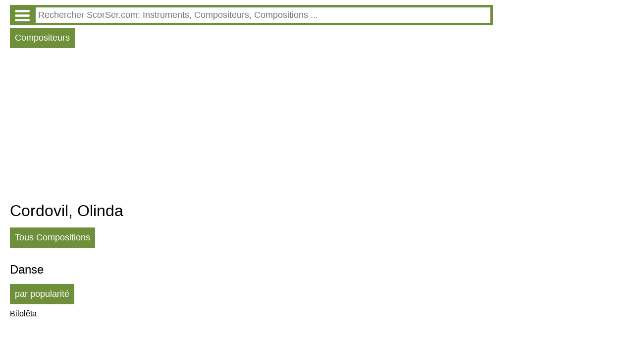

--- FILE ---
content_type: text/HTML; charset=utf-8
request_url: http://fr.instr.scorser.com/C/Tous/Cordovil%2C+Olinda/Danse/Alphabeticly.html
body_size: 6708
content:
<!DOCTYPE html PUBLIC "-//W3C//DTD XHTML 1.0 Transitional//EN" "http://www.w3.org/TR/xhtml1/DTD/xhtml1-transitional.dtd"><html xmlns="http://www.w3.org/1999/xhtml" lang="fr" ><head><link rel="alternate" hreflang="en" href = "http://en.instr.scorser.com/C/All/Cordovil%2c+Olinda/All/Alphabeticly.html"/><link rel="alternate" hreflang="ru" href = "http://ru.instr.scorser.com/C/%d0%92%d1%81%d0%b5/Cordovil%2c+Olinda/%d0%92%d1%81%d0%b5/Alphabeticly.html"/><link rel="alternate" hreflang="de" href = "http://de.instr.scorser.com/C/Alle/Cordovil%2c+Olinda/Alle/Alphabeticly.html"/><link rel="alternate" hreflang="pt" href = "http://pt.instr.scorser.com/C/Todos/Cordovil%2c+Olinda/Todos/Alphabeticly.html"/><link rel="alternate" hreflang="es" href = "http://es.instr.scorser.com/C/Todos/Cordovil%2c+Olinda/Todos/Alphabeticly.html"/><link rel="alternate" hreflang="pl" href = "http://pl.instr.scorser.com/C/Wszystkie/Cordovil%2c+Olinda/Wszystkie/Alphabeticly.html"/><link rel="alternate" hreflang="it" href = "http://it.instr.scorser.com/C/Tutto/Cordovil%2c+Olinda/Tutto/Alphabeticly.html"/><link rel="alternate" hreflang="nl" href = "http://nl.instr.scorser.com/C/Alle/Cordovil%2c+Olinda/Alle/Alphabeticly.html"/><script async src="https://www.googletagmanager.com/gtag/js?id=G-WCCFERMEWR"></script>
<script>
  window.dataLayer = window.dataLayer || [];
  function gtag() { dataLayer.push(arguments); }
    gtag('js', new Date());

  gtag('config', 'G-WCCFERMEWR');
</script><meta name="viewport" content="width=device-width, initial-scale=1"/><title>Cordovil, Olinda Liste des compositions</title><meta name="description" content="Cordovil, Olinda Partitions, composition musicale"/><meta http-equiv="Content-Type" content="text/html; charset=utf-8"/><link rel="icon" href="http://instr.scorser.com/os.png" type="image/x-icon"/><link rel="shortcut icon" href="http://instr.scorser.com/os.png" type="image/x-icon"/><link rel="stylesheet" href="http://code.jquery.com/ui/1.12.1/themes/smoothness/jquery-ui.css">
  <script src="http://code.jquery.com/jquery-1.12.4.js" ></script>
  <script src="http://code.jquery.com/ui/1.12.1/jquery-ui.js"></script>
<script type="text/javascript">
	function onEnter()
	{{
if(event.key === 'Enter') {
        var re = new RegExp('([ .]*$)|([\\\\:]*)', 'ig'); 
		var tmp = document.getElementById("s").value.replace(re,'');
		if (tmp!="")
			top.location.href = 'http://fr.scorser.com/S/Partitions/'+encodeURIComponent(tmp)+'/-1/1.html';
		return false;      
    }		
	}}
</script><script async src="https://pagead2.googlesyndication.com/pagead/js/adsbygoogle.js?client=ca-pub-7958472158675518"
     crossorigin="anonymous"></script><style type="text/css">
body{max-width: 975px;min-width: 300px;margin: 10px 10px 0 20px;font-family: sans-serif, arial, tahoma, verdana,courier ;background-color:white}
a{color:black; padding: 0 0px 10px 0px;display:block;}
a:visited{color:black}
.ariaLinkDiv{font-size: large;margin: 0 0 0 10px;}
h1{ font-size: xx-large;font-weight: normal;margin: 10px 0px 10px 0px;clear:both}
h1 a{display:inline}
h2{ font-size: x-large;font-weight: normal;margin: 20px 0 10px 0px}
h2 a{margin: 0; display:inline}
h3{ font-weight: normal;font-size:large;margin: 10px 0 0 0px}
h3 a{display:inline}
.content{margin:20px 0 0 0px}
.hd{color: white;float:left; font-size: large; cursor: pointer;  background-color: #6E903B;   margin: 5px 5px 0 0;}
.hd a{text-decoration:none; color:white;display:inline-block;padding:10px}
.hd a:visited{color:white}
.vd{color: white;float:left; font-size: large; cursor: pointer;  background-color: #568900;   margin: 5px 5px 0 0;}
.vd a{text-decoration:none; color:white;display:inline-block;padding:10px}
.vd a:visited{color:white}
.clear{clear:both}
.clear10{clear:both;height:10px}
.clear20{clear:both;height:20px}
.ic{padding: 5px 0 5px 0;border-width:0;font-size: large;width: 100%;}
.ic:focus{outline:none}
.sw{background-color:red;float:left}
.sw a{padding:10px;color:white;font-size:large;}
.p{max-width:700px;margin-top:10px;}
.p a{display:inline;}
.ocd{background-color: #6E903B; width: 100%;}
.ocd a{text-decoration:none; color:white;float:left;padding:0}
.ocd a:visited{color:white}
.ocdd{margin-left: 47px;}
.ocdc{padding: 5px;}
.instrDiv{display:none}
.md{color: white;float:left; font-size: large; cursor: pointer;  background-color: #6E903B;   margin: 5px 5px 0 0;padding:10px}
</style></head><body><div class="ocd"><div class="ocdc"><a href="http://fr.instr.scorser.com/M.html"><img alt="" src="http://instr.scorser.com/menu_white.png" style="height:23px; width:30px;margin:5px"></a><div class="ocdd"><input id="s" value placeholder=" Rechercher ScorSer.com: Instruments, Compositeurs, Compositions ..." class="ic"></div></div></div><script type="text/javascript"> 
  $( "#s" ).autocomplete({
  minLength: 0,
  source: "http://fr.instr.scorser.com/Au/Tous/",
  select: function(event,ui) {
      window.location.href = ui.item.the_link;
    }
    }).focus(function () {
    $(this).autocomplete("search");
    });
 </script><div class="hd"><a href="http://fr.instr.scorser.com/SC/Tous/Tous/Popularity.html">Compositeurs</a></div><div class="clear10"></div><div class="clear10"></div><script async src="https://pagead2.googlesyndication.com/pagead/js/adsbygoogle.js?client=ca-pub-7958472158675518"
     crossorigin="anonymous"></script>
<!-- scorser.com - Ad1 -->
<ins class="adsbygoogle"
     style="display:block"
     data-ad-client="ca-pub-7958472158675518"
     data-ad-slot="6855378574"
     data-ad-format="auto"
     data-full-width-responsive="true"></ins>
<script>
     (adsbygoogle = window.adsbygoogle || []).push({ });
</script><h1>Cordovil, Olinda</h1><div class="hd"><a href="http://fr.instr.scorser.com/C/Tous/Cordovil%2c+Olinda/Tous/Alphabeticly.html">Tous Compositions</a></div><div class="clear10"></div><h2>Danse</h2><div class="hd"><a rel="nofollow" href="http://fr.instr.scorser.com/C/Tous/Cordovil%2c+Olinda/Danse/Popularity.html">par popularité</a></div><div class="clear10"></div><a href="http://fr.instr.scorser.com/CC/Tous/Cordovil%2c+Olinda/Bilol%c3%aata.html">Bilolêta</a><div class="clear10"></div><script async src="https://pagead2.googlesyndication.com/pagead/js/adsbygoogle.js?client=ca-pub-7958472158675518"
     crossorigin="anonymous"></script>
<!-- scorser.com - Ad2 -->
<ins class="adsbygoogle"
     style="display:block"
     data-ad-client="ca-pub-7958472158675518"
     data-ad-slot="2242351737"
     data-ad-format="auto"
     data-full-width-responsive="true"></ins>
<script>
     (adsbygoogle = window.adsbygoogle || []).push({ });
</script><div class="clear10"></div></body></html>

--- FILE ---
content_type: text/html; charset=utf-8
request_url: https://www.google.com/recaptcha/api2/aframe
body_size: 267
content:
<!DOCTYPE HTML><html><head><meta http-equiv="content-type" content="text/html; charset=UTF-8"></head><body><script nonce="iwbzWhZGyFCYOuoEmmUTpQ">/** Anti-fraud and anti-abuse applications only. See google.com/recaptcha */ try{var clients={'sodar':'https://pagead2.googlesyndication.com/pagead/sodar?'};window.addEventListener("message",function(a){try{if(a.source===window.parent){var b=JSON.parse(a.data);var c=clients[b['id']];if(c){var d=document.createElement('img');d.src=c+b['params']+'&rc='+(localStorage.getItem("rc::a")?sessionStorage.getItem("rc::b"):"");window.document.body.appendChild(d);sessionStorage.setItem("rc::e",parseInt(sessionStorage.getItem("rc::e")||0)+1);localStorage.setItem("rc::h",'1769488185643');}}}catch(b){}});window.parent.postMessage("_grecaptcha_ready", "*");}catch(b){}</script></body></html>